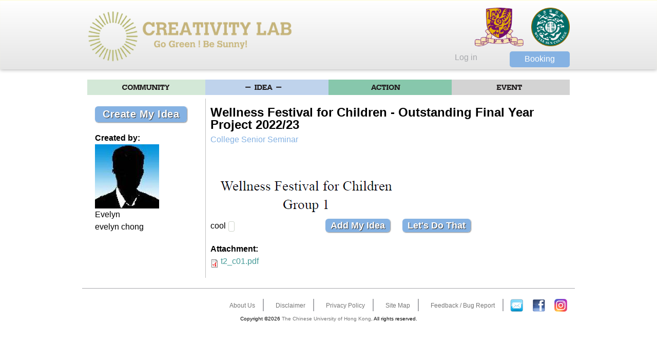

--- FILE ---
content_type: text/html; charset=utf-8
request_url: https://clab.wys.cuhk.edu.hk/idea/wellness-festival-children-outstanding-final-year-project-202223
body_size: 7028
content:
<!DOCTYPE html PUBLIC "-//W3C//DTD HTML+RDFa 1.1//EN">
<html lang="en" dir="ltr" version="HTML+RDFa 1.1"
  xmlns:content="http://purl.org/rss/1.0/modules/content/"
  xmlns:dc="http://purl.org/dc/terms/"
  xmlns:foaf="http://xmlns.com/foaf/0.1/"
  xmlns:og="http://ogp.me/ns#"
  xmlns:rdfs="http://www.w3.org/2000/01/rdf-schema#"
  xmlns:sioc="http://rdfs.org/sioc/ns#"
  xmlns:sioct="http://rdfs.org/sioc/types#"
  xmlns:skos="http://www.w3.org/2004/02/skos/core#"
  xmlns:xsd="http://www.w3.org/2001/XMLSchema#">
<head profile="http://www.w3.org/1999/xhtml/vocab">
  <meta http-equiv="Content-Type" content="text/html; charset=utf-8" />
<meta name="Generator" content="Drupal 7 (http://drupal.org)" />
<link rel="canonical" href="/idea/wellness-festival-children-outstanding-final-year-project-202223" />
<link rel="shortlink" href="/node/2468" />
<link rel="alternate" type="application/rss+xml" title="Latest News" href="https://clab.wys.cuhk.edu.hk/node/2468/feed" />
<link rel="shortcut icon" href="https://clab.wys.cuhk.edu.hk/sites/all/themes/utopia/favicon.ico" type="image/vnd.microsoft.icon" />
  <title>Wellness Festival for Children - Outstanding Final Year Project 2022/23 | Creativity Lab</title>  
  <link type="text/css" rel="stylesheet" href="https://clab.wys.cuhk.edu.hk/sites/default/files/css/css_xE-rWrJf-fncB6ztZfd2huxqgxu4WO-qwma6Xer30m4.css" media="all" />
<link type="text/css" rel="stylesheet" href="https://clab.wys.cuhk.edu.hk/sites/default/files/css/css_wdOVMbC4_rRAV4zPv-33XoAG_MxIHHUVw62jThQa6Ec.css" media="all" />
<link type="text/css" rel="stylesheet" href="https://clab.wys.cuhk.edu.hk/sites/default/files/css/css_cvmvA8tICCwdDWazj81U9ILXKT2817WOr360jEzVpis.css" media="all" />

<!--[if lt IE 10]>
<link type="text/css" rel="stylesheet" href="https://clab.wys.cuhk.edu.hk/sites/default/files/css/css_47DEQpj8HBSa-_TImW-5JCeuQeRkm5NMpJWZG3hSuFU.css" media="all" />
<![endif]-->
<link type="text/css" rel="stylesheet" href="https://clab.wys.cuhk.edu.hk/sites/default/files/css/css_ytQp7_RjKQ1BHEjul-zZUDh07wCvj-wI3C0L4zoKPJg.css" media="all" />
<link type="text/css" rel="stylesheet" href="https://clab.wys.cuhk.edu.hk/sites/default/files/css/css_IadFlfmDIq6Gc-UgT4C_t5U2wUnKIaKdgtabTyriU5s.css" media="all" />
<link type="text/css" rel="stylesheet" href="https://clab.wys.cuhk.edu.hk/sites/default/files/css/css_wBW0qy3j8BN1HY2INj7PxLWbaOPHtBfHbUyG1895vGQ.css" media="all" />
  <script type="text/javascript" src="https://clab.wys.cuhk.edu.hk/sites/default/files/js/js_Ua98zxjH9I2U2rTee9IFt0Bz0daoaQQTSnaDxCxt3Kc.js"></script>
<script type="text/javascript" src="https://clab.wys.cuhk.edu.hk/sites/default/files/js/js_fnFMT3X1_bhCDaBABvWwi8Yq5Useb8r_XorbufldYMA.js"></script>
<script type="text/javascript" src="https://clab.wys.cuhk.edu.hk/sites/default/files/js/js_HwD9WxoDtGIzgAwXipC3W8eoNvtwqTFjhJ5KEXjMiSo.js"></script>
<script type="text/javascript">
<!--//--><![CDATA[//><!--
(function(i,s,o,g,r,a,m){i["GoogleAnalyticsObject"]=r;i[r]=i[r]||function(){(i[r].q=i[r].q||[]).push(arguments)},i[r].l=1*new Date();a=s.createElement(o),m=s.getElementsByTagName(o)[0];a.async=1;a.src=g;m.parentNode.insertBefore(a,m)})(window,document,"script","https://www.google-analytics.com/analytics.js","ga");ga("create", "UA-56477780-1", {"cookieDomain":"auto"});ga("send", "pageview");
//--><!]]>
</script>
<script type="text/javascript" src="https://clab.wys.cuhk.edu.hk/sites/default/files/js/js_i9-mZxF1wrIj_pHo8CcygMfG3cz35Mlm6odAjzL19fk.js"></script>
<script type="text/javascript">
<!--//--><![CDATA[//><!--
var _paq = _paq || [];(function(){var u=(("https:" == document.location.protocol) ? "https://ana.kilocraft.com/" : "http://ana.kilocraft.com/");_paq.push(["setSiteId", "19"]);_paq.push(["setTrackerUrl", u+"piwik.php"]);_paq.push(["setDoNotTrack", 1]);_paq.push(["trackPageView"]);_paq.push(["setIgnoreClasses", ["no-tracking","colorbox"]]);_paq.push(["enableLinkTracking"]);var d=document,g=d.createElement("script"),s=d.getElementsByTagName("script")[0];g.type="text/javascript";g.defer=true;g.async=true;g.src=u+"piwik.js";s.parentNode.insertBefore(g,s);})();
//--><!]]>
</script>
<script type="text/javascript" src="https://clab.wys.cuhk.edu.hk/sites/default/files/js/js_-oEDdwe4XpUqUj4W0KJs96ENaXIrGvjBvIP-WYYBi54.js"></script>
<script type="text/javascript" src="https://clab.wys.cuhk.edu.hk/sites/default/files/js/js_43n5FBy8pZxQHxPXkf-sQF7ZiacVZke14b0VlvSA554.js"></script>
<script type="text/javascript">
<!--//--><![CDATA[//><!--
jQuery.extend(Drupal.settings, {"basePath":"\/","pathPrefix":"","heartbeat_comment_post_url":"https:\/\/clab.wys.cuhk.edu.hk\/heartbeat\/comment\/post","heartbeat_comment_load_url":"https:\/\/clab.wys.cuhk.edu.hk\/heartbeat\/comments\/load\/js","ajaxPageState":{"theme":"utopia","theme_token":"cpG-nwfY9wkAjc07AAfV3Pq50aA33AXUfZfBczsjmAw","js":{"misc\/jquery.js":1,"misc\/jquery-extend-3.4.0.js":1,"misc\/jquery-html-prefilter-3.5.0-backport.js":1,"misc\/jquery.once.js":1,"misc\/drupal.js":1,"sites\/all\/modules\/beautytips\/js\/jquery.bt.min.js":1,"sites\/all\/modules\/beautytips\/js\/beautytips.min.js":1,"sites\/all\/modules\/heartbeat\/js\/autoresize.jquery.js":1,"sites\/all\/modules\/heartbeat\/modules\/heartbeat_comments\/heartbeat_comments.js":1,"sites\/all\/libraries\/colorbox\/jquery.colorbox-min.js":1,"sites\/all\/modules\/colorbox\/js\/colorbox.js":1,"sites\/all\/modules\/colorbox\/styles\/default\/colorbox_style.js":1,"sites\/all\/modules\/colorbox\/js\/colorbox_load.js":1,"sites\/all\/modules\/user_relationships\/user_relationships_ui\/user_relationships_ui.js":1,"sites\/all\/modules\/video\/js\/video.js":1,"sites\/all\/modules\/google_analytics\/googleanalytics.js":1,"0":1,"sites\/all\/modules\/matomo\/matomo.js":1,"1":1,"sites\/all\/modules\/extlink\/js\/extlink.js":1,"sites\/all\/themes\/omega\/omega\/js\/jquery.formalize.js":1,"sites\/all\/themes\/omega\/omega\/js\/omega-mediaqueries.js":1},"css":{"modules\/system\/system.base.css":1,"modules\/system\/system.menus.css":1,"modules\/system\/system.messages.css":1,"modules\/system\/system.theme.css":1,"sites\/all\/modules\/calendar\/css\/calendar_multiday.css":1,"sites\/all\/modules\/calendar_tooltips\/calendar_tooltips.css":1,"modules\/comment\/comment.css":1,"sites\/all\/modules\/date\/date_api\/date.css":1,"sites\/all\/modules\/date\/date_popup\/themes\/datepicker.1.7.css":1,"modules\/field\/theme\/field.css":1,"sites\/all\/modules\/logintoboggan\/logintoboggan.css":1,"modules\/node\/node.css":1,"modules\/poll\/poll.css":1,"modules\/search\/search.css":1,"modules\/user\/user.css":1,"sites\/all\/modules\/video_filter\/video_filter.css":1,"sites\/all\/modules\/extlink\/css\/extlink.css":1,"sites\/all\/modules\/views\/css\/views.css":1,"sites\/all\/modules\/ckeditor\/css\/ckeditor.css":1,"sites\/all\/modules\/colorbox\/styles\/default\/colorbox_style.css":1,"sites\/all\/modules\/ctools\/css\/ctools.css":1,"sites\/all\/modules\/merci\/merci.css":1,"sites\/all\/modules\/user_relationships\/user_relationships_ui\/user_relationships_ui.css":1,"sites\/all\/modules\/video\/css\/video.css":1,"public:\/\/ctools\/css\/d41d8cd98f00b204e9800998ecf8427e.css":1,"sites\/all\/themes\/utopia\/css\/guys.css":1,"sites\/all\/themes\/omega\/alpha\/css\/alpha-reset.css":1,"sites\/all\/themes\/omega\/alpha\/css\/alpha-mobile.css":1,"sites\/all\/themes\/omega\/alpha\/css\/alpha-alpha.css":1,"sites\/all\/themes\/omega\/omega\/css\/formalize.css":1,"sites\/all\/themes\/omega\/omega\/css\/omega-branding.css":1,"sites\/all\/themes\/omega\/omega\/css\/omega-menu.css":1,"sites\/all\/themes\/omega\/omega\/css\/omega-forms.css":1,"sites\/all\/themes\/utopia\/css\/global.css":1,"public:\/\/css_injector\/css_injector_3.css":1,"normal::sites\/all\/themes\/utopia\/css\/utopia-alpha-default.css":1,"normal::sites\/all\/themes\/utopia\/css\/utopia-alpha-default-normal.css":1,"sites\/all\/themes\/omega\/alpha\/css\/grid\/alpha_default\/normal\/alpha-default-normal-12.css":1}},"colorbox":{"opacity":"0.85","current":"{current} of {total}","previous":"\u00ab Prev","next":"Next \u00bb","close":"Close","maxWidth":"98%","maxHeight":"98%","fixed":true,"mobiledetect":true,"mobiledevicewidth":"480px","specificPagesDefaultValue":"admin*\nimagebrowser*\nimg_assist*\nimce*\nnode\/add\/*\nnode\/*\/edit\nprint\/*\nprintpdf\/*\nsystem\/ajax\nsystem\/ajax\/*"},"heartbeat_language":"en","heartbeat_poll_url":"https:\/\/clab.wys.cuhk.edu.hk\/heartbeat\/js\/poll","statuses":{"autofocus":false,"noautoclear":false,"maxlength":"500","hideLength":"0","refreshLink":true},"user_relationships_ui":{"loadingimage":"https:\/\/clab.wys.cuhk.edu.hk\/sites\/all\/modules\/user_relationships\/user_relationships_ui\/images\/loadingAnimation.gif","savingimage":"https:\/\/clab.wys.cuhk.edu.hk\/sites\/all\/modules\/user_relationships\/user_relationships_ui\/images\/savingimage.gif","position":{"position":"absolute","left":"0","top":"0"}},"video_filter":{"url":{"ckeditor":"\/video_filter\/dashboard\/ckeditor"},"instructions_url":"\/video_filter\/instructions","modulepath":"sites\/all\/modules\/video_filter"},"googleanalytics":{"trackOutbound":1,"trackMailto":1,"trackDownload":1,"trackDownloadExtensions":"7z|aac|arc|arj|asf|asx|avi|bin|csv|doc(x|m)?|dot(x|m)?|exe|flv|gif|gz|gzip|hqx|jar|jpe?g|js|mp(2|3|4|e?g)|mov(ie)?|msi|msp|pdf|phps|png|ppt(x|m)?|pot(x|m)?|pps(x|m)?|ppam|sld(x|m)?|thmx|qtm?|ra(m|r)?|sea|sit|tar|tgz|torrent|txt|wav|wma|wmv|wpd|xls(x|m|b)?|xlt(x|m)|xlam|xml|z|zip","trackColorbox":1},"matomo":{"trackMailto":1,"trackColorbox":1},"beautytipStyles":{"default":{"fill":"#cce8d4","strokeWidth":2,"strokeStyle":"#9bc8ae","cornerRadius":10,"shadowColor":"#767676","cssClass":"beauty-tip-wrapper","cssStyles":{"color":"#767676","fontFamily":"Helvetica, Arial","fontWeight":"100","fontSize":"1em"}},"plain":[],"netflix":{"positions":["right","left"],"fill":"#FFF","padding":5,"shadow":true,"shadowBlur":12,"strokeStyle":"#B9090B","spikeLength":50,"spikeGirth":60,"cornerRadius":10,"centerPointY":0.1,"overlap":-8,"cssStyles":{"fontSize":"12px","fontFamily":"arial,helvetica,sans-serif"}},"facebook":{"fill":"#F7F7F7","padding":8,"strokeStyle":"#B7B7B7","cornerRadius":0,"cssStyles":{"fontFamily":"\u0022lucida grande\u0022,tahoma,verdana,arial,sans-serif","fontSize":"11px"}},"transparent":{"fill":"rgba(0, 0, 0, .8)","padding":20,"strokeStyle":"#CC0","strokeWidth":3,"spikeLength":40,"spikeGirth":40,"cornerRadius":40,"cssStyles":{"color":"#FFF","fontWeight":"bold"}},"big-green":{"fill":"#00FF4E","padding":20,"strokeWidth":0,"spikeLength":40,"spikeGirth":40,"cornerRadius":15,"cssStyles":{"fontFamily":"\u0022lucida grande\u0022,tahoma,verdana,arial,sans-serif","fontSize":"14px"}},"google-maps":{"positions":["top","bottom"],"fill":"#FFF","padding":15,"strokeStyle":"#ABABAB","strokeWidth":1,"spikeLength":65,"spikeGirth":40,"cornerRadius":25,"centerPointX":0.9,"cssStyles":[]},"hulu":{"fill":"#F4F4F4","strokeStyle":"#666666","spikeLength":20,"spikeGirth":10,"width":350,"overlap":0,"centerPointY":1,"cornerRadius":0,"cssStyles":{"fontFamily":"\u0022Lucida Grande\u0022,Helvetica,Arial,Verdana,sans-serif","fontSize":"12px","padding":"10px 14px"},"shadow":true,"shadowColor":"rgba(0,0,0,.5)","shadowBlur":8,"shadowOffsetX":4,"shadowOffsetY":4}},"beautytips":{"calendar-tooltips":{"cssSelect":".calendar-calendar .mini-day-on a, .calendar-calendar .day a, .calendar-calendar .mini-day-on span, .calendar-calendar .day span","contentSelector":"$(this).next().html()","trigger":["mouseover","mouseout"],"style":"plain","list":["contentSelector","trigger"]}},"extlink":{"extTarget":"_blank","extClass":"ext","extLabel":"(link is external)","extImgClass":0,"extIconPlacement":"append","extSubdomains":1,"extExclude":"","extInclude":"","extCssExclude":".noextlink","extCssExplicit":"","extAlert":0,"extAlertText":"This link will take you to an external web site.","mailtoClass":"mailto","mailtoLabel":"(link sends e-mail)","extUseFontAwesome":false},"omega":{"layouts":{"primary":"normal","order":["narrow","normal","wide"],"queries":{"narrow":"all and (min-width: 740px) and (min-device-width: 740px), (max-device-width: 800px) and (min-width: 740px) and (orientation:landscape)","normal":"all and (min-width: 980px) and (min-device-width: 980px), all and (max-device-width: 1024px) and (min-width: 1024px) and (orientation:landscape)","wide":"all and (min-width: 1220px)"}}}});
//--><!]]>
</script>
  <!--[if lt IE 9]><script src="http://html5shiv.googlecode.com/svn/trunk/html5.js"></script><![endif]-->
</head>
<body class="html not-front not-logged-in page-node page-node- page-node-2468 node-type-idea grey-line-needed i18n-en context-idea">
  <div id="skip-link">
    <a href="#main-content" class="element-invisible element-focusable">Skip to main content</a>
  </div>
  <div class="region region-page-top" id="region-page-top">
  <div class="region-inner region-page-top-inner">
      </div>
</div>  <div class="page clearfix" id="page">
      <header id="section-header" class="section section-header">
  <div id="zone-branding-wrapper" class="zone-wrapper zone-branding-wrapper clearfix">  
  <div id="zone-branding" class="zone zone-branding clearfix container-12">
    <div class="grid-6 region region-branding" id="region-branding">
  <div class="region-inner region-branding-inner">
        <div class="branding-data clearfix">
            <div class="logo-img">
        <a href="/" rel="home" title=""><img src="https://clab.wys.cuhk.edu.hk/sites/all/themes/utopia/logo.png" alt="" id="logo" /></a>      </div>
                </div>
          </div>
</div><div class="grid-6 region region-branding-right" id="region-branding-right">
  <div class="region-inner region-branding-right-inner">
    <div class="block block-block block-1 block-block-1 odd block-without-title" id="block-block-1">
  <div class="block-inner clearfix">
                
    <div class="content clearfix">
      <div class="logos-block"><a href="http://www.cuhk.edu.hk/" target="_blank"><img class="logo-top cuhk-logo" src="/sites/all/themes/utopia/img/CUHK_LOGO.png" /></a><a href="http://www.wys.cuhk.edu.hk/" target="_blank"><img class="logo-top wys-logo" src="/sites/all/themes/utopia/img/WYS_LOGO.png" /></a></div>
    </div>
  </div>
</div><div class="block block-block block-3 block-block-3 even block-without-title" id="block-block-3">
  <div class="block-inner clearfix">
                
    <div class="content clearfix">
      <div><a href="/user/login">Log in</a></div>
    </div>
  </div>
</div><div class="block block-block block-5 block-block-5 odd block-without-title" id="block-block-5">
  <div class="block-inner clearfix">
                
    <div class="content clearfix">
      <a class="reservation-button-a" href="/reservation/month"><span class="reservation-button-txt">Booking</span></a>    </div>
  </div>
</div>  </div>
</div>  </div>
</div><div id="zone-menu-wrapper" class="zone-wrapper zone-menu-wrapper clearfix">  
  <div id="zone-menu" class="zone zone-menu clearfix container-12">
    <div class="grid-12 region region-menu" id="region-menu">
  <div class="region-inner region-menu-inner">
        <div class="block block-menu-block block-1 block-menu-block-1 odd block-without-title" id="block-menu-block-1">
  <div class="block-inner clearfix">
                
    <div class="content clearfix">
      <div class="menu-block-wrapper menu-block-1 menu-name-main-menu parent-mlid-0 menu-level-1">
  <ul class="menu"><li  class="first leaf has-children menu-mlid-818 community"><a href="https://clab.wys.cuhk.edu.hk/world" title="">Community</a></li>
<li  class="leaf has-children active-trail menu-mlid-819 idea"><a href="/idea" title="" class="active-trail active">Idea</a></li>
<li  class="leaf has-children menu-mlid-820 action"><a href="/action" title="">Action</a></li>
<li  class="last leaf has-children menu-mlid-821 events"><a href="/upcoming" title="">Events</a></li>
</ul></div>
    </div>
  </div>
</div>  </div>
</div>
  </div>
</div></header>    
      <section id="section-content" class="section section-content">
  <div id="zone-content-wrapper" class="zone-wrapper zone-content-wrapper clearfix">  
  <div id="zone-content" class="zone zone-content clearfix container-12">    
        
        <aside class="grid-3 region region-sidebar-first" id="region-sidebar-first">
  <div class="region-inner region-sidebar-first-inner">
    <div class="block block-menu-block block-2 block-menu-block-2 odd block-without-title" id="block-menu-block-2">
  <div class="block-inner clearfix">
                
    <div class="content clearfix">
      <div class="menu-block-wrapper menu-block-2 menu-name-main-menu parent-mlid-0 menu-level-2">
  <ul class="menu"><li  class="first last leaf menu-mlid-3189 create-my-idea"><a href="/user/login" title="Log in to add new idea">Create My Idea</a></li>
</ul></div>
    </div>
  </div>
</div><section class="block block-views block-h-block block-views-h-block even" id="block-views-h-block">
  <div class="block-inner clearfix">
              <h2 class="block-title">Created by:</h2>
            
    <div class="content clearfix">
      <div class="view view-h view-id-h view-display-id-block homemade-authorpane view-dom-id-c5114d7a9ab75ef08ceab087ce804094">
        
  
  
      <div class="view-content">
        <div class="views-row views-row-1 views-row-odd views-row-first views-row-last">
      
  <div class="views-field views-field-picture">        <div class="field-content">  <div class="user-picture">
    <img typeof="foaf:Image" src="https://clab.wys.cuhk.edu.hk/sites/default/files/styles/bio_thumbnail/public/profile_default.jpg?itok=7XeW75ii" width="125" height="125" alt="Evelyn&#039;s picture" title="Evelyn&#039;s picture" />  </div>
</div>  </div>  
  <div class="views-field views-field-name">        <span class="field-content"><span class="username" xml:lang="" about="/users/evelyn" typeof="sioc:UserAccount" property="foaf:name" datatype="">Evelyn</span><br/>
 evelyn chong</span>  </div>  </div>
    </div>
  
  
  
  
  
  
</div>    </div>
  </div>
</section>  </div>
</aside><div class="grid-9 region region-content" id="region-content">
  <div class="region-inner region-content-inner">
    <a id="main-content"></a>
                <h1 class="title" id="page-title">Wellness Festival for Children - Outstanding Final Year Project 2022/23</h1>
                        <div class="block block-system block-main block-system-main odd block-without-title" id="block-system-main">
  <div class="block-inner clearfix">
                
    <div class="content clearfix">
      <article about="/idea/wellness-festival-children-outstanding-final-year-project-202223" typeof="sioc:Item foaf:Document" class="node node-idea node-published node-not-promoted node-not-sticky author-evelyn odd clearfix" id="node-idea-2468">
        <span property="dc:title" content="Wellness Festival for Children - Outstanding Final Year Project 2022/23" class="rdf-meta element-hidden"></span><span property="sioc:num_replies" content="0" datatype="xsd:integer" class="rdf-meta element-hidden"></span>    
  
  <div class="content clearfix">
    <div class="field field-name-field-categories field-type-taxonomy-term-reference field-label-hidden"><div class="field-items"><div class="field-item even">College Senior Seminar</div></div></div><div class="field field-name-field-image field-type-image field-label-hidden"><div class="field-items"><div class="field-item even"><img typeof="foaf:Image" src="https://clab.wys.cuhk.edu.hk/sites/default/files/styles/node_width-copy/public/idea/2468/2c.png?itok=sWtSdV2h" width="381" height="122" alt="" /></div></div></div><div class="view view-eva-for-idea view-id-eva_for_idea view-display-id-entity_view_1 eva-idea-page view-dom-id-386f931bdf44f51c7ae3860f1262417e">
      
  
  
  
      <div class="view-content">
        <div class="views-row views-row-1 views-row-odd views-row-first views-row-last">
      
  <span>        <span><div class="eva-idea-item eva-item eureka cool">
<span class="eureka-link"><span class="unflag-action-flagged"><span class="unflag-action-txt">cool</span></span></span>
<span class="eureka-count"></span>
</div>

<div class="eva-idea-item eva-item add-idea">
<a href="/node/add/idea?edit[field_parent][und][0][value]=2468" title="Add an inspired Idea"> <span class="add-idea-txt">Add My Idea</span></a>
</div>

<div class="eva-idea-item eva-item add-action">
<a href="/node/add/action?edit[field_parent][und][0][value]=2468" title="Add an inspired Action"> <span class="add-action-txt">Let's Do That</span></a>
</div></span>  </span>  </div>
    </div>
  
  
  
  
  
  
</div> <div class="field field-name-field-attach-file field-type-file field-label-above"><div class="field-label">Attachment:&nbsp;</div><div class="field-items"><div class="field-item even"><span class="file"><img class="file-icon" alt="PDF icon" title="application/pdf" src="/modules/file/icons/application-pdf.png" /> <a href="https://clab.wys.cuhk.edu.hk/sites/default/files/attached-file/t2_c01.pdf" type="application/pdf; length=9220036">t2_c01.pdf</a></span></div></div></div>  </div>
  
  <div class="clearfix">
          <nav class="links node-links clearfix"><ul class="links inline"><li class="comment_forbidden log-in-to-post-comments first last"><span><a href="/user/login?destination=node/2468%23comment-form">Log in</a> to post comments</span></li>
</ul></nav>
    
      </div>
</article>    </div>
  </div>
</div>      </div>
</div>  </div>
</div></section>    
  
      <footer id="section-footer" class="section section-footer">
  <div id="zone-footer-wrapper" class="zone-wrapper zone-footer-wrapper clearfix">  
  <div id="zone-footer" class="zone zone-footer clearfix container-12">
    <div class="grid-12 region region-footer-second" id="region-footer-second">
  <div class="region-inner region-footer-second-inner">
    <div class="block block-menu block-menu-footer-menu block-menu-menu-footer-menu odd block-without-title" id="block-menu-menu-footer-menu">
  <div class="block-inner clearfix">
                
    <div class="content clearfix">
      <ul class="menu"><li  class="first leaf about-us"><a href="/about">About Us</a></li>
<li  class="leaf disclaimer"><a href="/termsofservices">Disclaimer</a></li>
<li  class="leaf privacy-policy"><a href="/privacy">Privacy Policy</a></li>
<li  class="leaf site-map"><a href="/sitemap" title="">Site Map</a></li>
<li  class="leaf feedback-bug-report"><a href="/contact" title="Bug report, web site feedback, opinions...">Feedback / Bug Report</a></li>
<li  class="leaf email"><a href="mailto:clab.wys@cuhk.edu.hk" title="">Email</a></li>
<li  class="leaf facebook"><a href="https://facebook.com/wysclabcuhk" title="">Facebook</a></li>
<li  class="last leaf instagram"><a href="https://www.instagram.com/clab2021_cuhk/" title="">Instagram</a></li>
</ul>    </div>
  </div>
</div><div class="block block-block block-4 block-block-4 even block-without-title" id="block-block-4">
  <div class="block-inner clearfix">
                
    <div class="content clearfix">
      <p class="rtecenter"><span style="font-size:10px">Copyright &copy;2026 <a href="http://www.cuhk.edu.hk" target="_blank">The Chinese University of Hong Kong</a>. All rights reserved.</span></p>    </div>
  </div>
</div>  </div>
</div>  </div>
</div></footer>  </div>  <div class="region region-page-bottom" id="region-page-bottom">
  <div class="region-inner region-page-bottom-inner">
    <div id="user_relationships_popup_form" class="user_relationships_ui_popup_form"></div>  </div>
</div></body>
</html>

--- FILE ---
content_type: text/css
request_url: https://clab.wys.cuhk.edu.hk/sites/default/files/css/css_ytQp7_RjKQ1BHEjul-zZUDh07wCvj-wI3C0L4zoKPJg.css
body_size: 1791
content:
#region-postscript-second{padding-left:0px !important;}.not-front #zone-postscript{position:relative;left:240px;}.view-front-page-postscript-block-filler .views-field-field-image,.action-idea-grid-block-item .views-field-field-image{margin-bottom:5px !important;}.action-cover-block{height:380px !important;margin-bottom:40px !important;-webkit-box-shadow:0px 0px 0px #888888;box-shadow:1px 2px 3px 1px #A9A9A9;padding-top:0px !important;border-radius:10px;}.action-idea-grid-block .views-field-title{height:auto !important;}.action-idea-grid-block .views-field-body{height:auto !important;}.page-action .views-field-field-progress{padding-bottom:5px !important;bottom:110px !important;}.views-field-view-node{padding-right:10px;}.views-field-field-progress .field-content{padding-left:5px;padding-right:5px;}.progress-help .help-wanted-sign{margin-left:15px !important;}.idea-cover-block,.front .region-postscript-first,.front .region-postscript-second,.front .region-postscript-third,.front .region-postscript-fourth{height:360px !important;margin-bottom:40px !important;-webkit-box-shadow:0px 0px 0px #888888;box-shadow:1px 2px 3px 1px #A9A9A9;padding-top:0px !important;border-radius:10px;}.views-field-title a{line-height:100%;}.views-field-title{padding-bottom:5px;}.region-sidebar-first-inner a:hover,.region-sidebar-first-inner a:focus,.active-trail{text-decoration:underline !important;color:#BCAA6C !important;}.action-idea-cat-menu a,.action-idea-cat-menu h3{color:#525252;font-size:16px;font-weight:normal !important;}.action-idea-cat-menu a.active,.action-idea-cat-menu a:hover h3,.action-idea-cat-menu a:focus h3,.action-idea-cat-menu a.active h3{color:#BCAA6C !important;text-decoration:underline !important;}.item-list ul li{margin:0 !important;}li.expanded,li.collapsed,li.leaf{padding:0px;}.date-nav-wrapper .date-prev a{margin:5px !important;}.view-calendar{position:relative;left:-5px;}.block-views-action-idea-menu-block-1,.block-views-action-idea-menu-block-2{margin-top:20px !important;border-top:1px solid #BABABA;padding-top:5px;}.block-menu-menu-idea-sorting-menu,.block-menu-menu-action-sorting-menu{margin-top:0px !important;}.block-menu-menu-idea-sorting-menu ul.menu,.block-menu-menu-idea-sorting-menu ul.menu li,.block-menu-menu-idea-sorting-menu ul.menu li a{font-weight:normal !important;}.block-menu-menu-action-sorting-menu ul.menu,.block-menu-menu-action-sorting-menu ul.menu li,.block-menu-menu-action-sorting-menu ul.menu li a{font-weight:normal !important;}#block-views-user-pic-and-story-blocks-block{border-top:1px solid #BABABA;border-bottom:1px solid #BABABA;padding-bottom:15px;}#block-views-user-pic-and-story-blocks-block .user-picture{margin-top:20px;}.block-menu-block-2 .menu li{font-weight:bold;}.page-user- #block-system-main{height:0px;}.page-user- #block-superfish-1{height:0px;}.page-user .grid-9{margin-top:5px !important;}.page-idea-list-cat #page-title,.page-action-list-cat #page-title,.page-upcoming #page-title,.page-past #page-title{height:0px;text-indent:100%;white-space:nowrap;overflow:hidden;}.logo-img img{height:100px !important;margin-top:15px;}.zone-branding-wrapper{height:130px;}.zone-branding-wrapper{padding-top:5px;background:rgb(255,255,255);background:-moz-linear-gradient(top,rgba(255,255,255,1) 0%,rgba(229,229,229,1) 100%);background:-webkit-gradient(linear,left top,left bottom,color-stop(0%,rgba(255,255,255,1)),color-stop(100%,rgba(229,229,229,1)));background:-webkit-linear-gradient(top,rgba(255,255,255,1) 0%,rgba(229,229,229,1) 100%);background:-o-linear-gradient(top,rgba(255,255,255,1) 0%,rgba(229,229,229,1) 100%);background:-ms-linear-gradient(top,rgba(255,255,255,1) 0%,rgba(229,229,229,1) 100%);background:linear-gradient(to bottom,rgba(255,255,255,1) 0%,rgba(229,229,229,1) 100%);filter:progid:DXImageTransform.Microsoft.gradient(startColorstr='#ffffff',endColorstr='#e5e5e5',GradientType=0);margin-bottom:20px;box-shadow:0 1px 1px 0 #FFFBD3 inset,0 1px 7px rgba(0,0,0,0.3);position:relative;width:100%;}#zone-branding{margin-top:0px !important;}.eureka-count{border-radius:3px;font-size:12px;margin-bottom:10px;border:1px solid #d0d5cb;color:#75796f;font-weight:normal;margin:0 0 0 5px;padding:2px 5px;}.field-name-field-description .field-label{display:none !important;}.event-title-field .date-display-single{position:relative;top:-25px;}.statuses-refresh-link{display:none;}.view-clone-of-fbss-ur-stream{display:none;}.statuses-participants a{color:#00E !important;font-weight:bold !important;font-size:15px !important;}.fbss-comments-author a{color:#00E !important;font-weight:bold !important;font-size:13px !important;}.messages.error{}.page-toboggan-denied .grid-12 .region-content-inner .title{display:none;}.create-my-idea a{border-radius:4px;box-shadow:1px 3px 3px rgba(0,0,0,0.75);letter-spacing:0.5px;margin-left:0px;padding-left:15px;padding-right:15px;padding-top:4px;padding-bottom:5px;text-align:center;background:#85b2e3;-webkit-box-shadow:1px 1px 2px #888888;box-shadow:1px 1px 2px #888888;font-size:20px;font-weight:normal;text-shadow:1px 1px 1px #333333;text-decoration:none !important;border-radius:6px;-webkit-border-radius:6px;color:#fff !important;}.create-my-idea a:hover{text-decoration:none !important;background:#A1C9E3;color:#fff !important;}.create-my-action a{border-radius:4px;box-shadow:1px 3px 3px rgba(0,0,0,0.75);letter-spacing:0.5px;margin-left:0px;padding-left:15px;padding-right:15px;padding-top:4px;padding-bottom:5px;text-align:center;background:#87c9ab;-webkit-box-shadow:1px 1px 2px #888888;box-shadow:1px 1px 2px #888888;font-size:20px;font-weight:normal;text-shadow:1px 1px 1px #333333;text-decoration:none !important;border-radius:6px;-webkit-border-radius:6px;color:#fff !important;}.create-my-action a:hover{text-decoration:none !important;background:#B0DDC9;color:#fff !important;}.team-created-by-label{font-weight:bold;display:block;}.team-created-by{font-size:18px;display:block;padding-bottom:5px;}a.og-subscribe{border-radius:4px;box-shadow:1px 3px 3px rgba(0,0,0,0.75);margin-left:0px;padding-left:10px;padding-right:10px;padding-top:0px;padding-bottom:4px;text-align:center;background:#87c9ab;-webkit-box-shadow:1px 1px 2px #888888;box-shadow:1px 1px 2px #888888;font-size:20px;font-weight:bold;text-shadow:1px 1px 1px #333333;text-decoration:none !important;border-radius:6px;-webkit-border-radius:6px;color:#fff !important;}a.og-subscribe:hover,a.og-subscribe:active,a.og-subscribe:focus{background:#B0DDC9;}.comment-reply,.form-item.form-type-item,.title.comment-form,.form-item-comment-body-und-0-value label,.comment_forbidden{display:none !important;}.indented{margin-left:0px !important;}#comments{margin-bottom:15px;}.flex-direction-nav a{font-size:25px;}.flex-direction-nav .flex-next{background-position:93% 0 !important;}.flex-direction-nav .flex-prev{background-position:5% 0 !important;}.flexslider:hover .flex-next{opacity:0.4;}.flexslider:hover .flex-prev{opacity:0.4;}


--- FILE ---
content_type: text/css
request_url: https://clab.wys.cuhk.edu.hk/sites/default/files/css/css_IadFlfmDIq6Gc-UgT4C_t5U2wUnKIaKdgtabTyriU5s.css
body_size: 7749
content:
html,body,div{margin:0;padding:0;border:0;outline:0;font-size:100%;vertical-align:baseline;font:inherit;}h1,h2,h3,h4,h5,h6{margin:0;padding:0;border:0;outline:0;font-size:100%;vertical-align:baseline;font:inherit;font-weight:bold;}a,p,ul,ol,li,img,span,strong,em{margin:0;padding:0;border:0;outline:0;font-size:100%;vertical-align:baseline;font:inherit;}table,tbody,tfoot,thead,tr,th,td{margin:0;padding:0;border:0;outline:0;font-size:100%;vertical-align:baseline;font:inherit;}applet,object,iframe,blockquote,pre,abbr,acronym,address,big,cite,code,del,dfn,font,ins,kbd,q,s,samp,small,strike,sub,sup,tt,var,b,u,i,center,dl,dt,dd,caption,fieldset,form,label,legend{margin:0;padding:0;border:0;outline:0;font-size:100%;vertical-align:baseline;font:inherit;}article,aside,figure,footer,header,hgroup,section{margin:0;padding:0;border:0;outline:0;font-size:100%;vertical-align:baseline;font:inherit;}canvas,details,embed,figcaption,menu,nav,output,ruby,summary,time,mark,audio,video{margin:0;padding:0;border:0;outline:0;font-size:100%;vertical-align:baseline;font:inherit;}article,aside,details,figcaption,figure,footer,header,hgroup,menu,nav,section{display:block;}body{line-height:1;}b,strong{font-weight:bold;}em,i{font-style:italic;}ol,ul{list-style:none;}blockquote,q{quotes:none;}blockquote:before,blockquote:after,q:before,q:after{content:'';content:none;}:focus{outline:0;}ins{text-decoration:none;}del{text-decoration:line-through;}table{border-collapse:collapse;border-spacing:0;}
.grid-1,.grid-2,.grid-3,.grid-4,.grid-5,.grid-6,.grid-7,.grid-8,.grid-9,.grid-10,.grid-11,.grid-12,.grid-13,.grid-14,.grid-15,.grid-16,.grid-17,.grid-18,.grid-19,.grid-20,.grid-21,.grid-22,.grid-23,.grid-24{position:relative;margin-left:10px;margin-right:10px;}.container-12 .block .omega-grid,.container-16 .block .omega-grid,.container-24 .block .omega-grid{position:relative;margin-left:-10px;margin-right:-10px;}
.clearfix:after{font-size:0;}#skip-link{left:50%;margin-left:-5.25em;margin-top:0;position:absolute;width:auto;z-index:50;}#skip-link a,#skip-link a:link,#skip-link a:visited{background:#444;background:rgba(0,0,0,0.6);color:#fff;display:block;padding:1px 10px 2px 10px;text-decoration:none;-khtml-border-radius:0 0 10px 10px;-moz-border-radius:0 0 10px 10px;-o-border-radius:0 0 10px 10px;-webkit-border-top-left-radius:0;-webkit-border-top-right-radius:0;-webkit-border-bottom-left-radius:10px;-webkit-border-bottom-right-radius:10px;border-radius:0 0 10px 10px;}#skip-link a:hover,#skip-link a:active,#skip-link a:focus{outline:0;}.inline li,.tabs li,.breadcrumb li{list-style:none;display:inline;margin-right:0.5em;}.item-list li{list-style:none;}.pager li{display:inline;margin-right:0.25em;}img{vertical-align:bottom;}.field-label-inline .field-label,.field-label-inline .field-items,.field-label-inline .field-item{display:inline;}
::-moz-focus-inner{border:0;padding:0;}input[type="search"]::-webkit-search-decoration{display:none;}input,button,select,textarea{margin:0;vertical-align:middle;}button,input[type="reset"],input[type="submit"],input[type="button"]{-webkit-appearance:none;-moz-border-radius:11px;-webkit-border-radius:11px;-moz-background-clip:padding;-webkit-background-clip:padding;background-clip:padding-box;border-radius:11px;background:#ddd url(/sites/all/themes/omega/omega/images/button.png) repeat-x;background:-webkit-gradient(linear,left top,left bottom,color-stop(0,#fff),color-stop(1,#ddd));background:-moz-linear-gradient(top center,#fff 0%,#ddd 100%);border:1px solid;border-color:#ddd #bbb #999;cursor:pointer;color:#333;font:bold 12px/1.2 Arial,sans-serif;outline:0;overflow:visible;padding:3px 10px 4px;text-shadow:#fff 0 1px 1px;width:auto;*padding-top:2px;*padding-bottom:0px;}button{*padding-top:1px;*padding-bottom:1px;}textarea,select,input[type="date"],input[type="datetime"],input[type="datetime-local"],input[type="email"],input[type="month"],input[type="number"],input[type="password"],input[type="search"],input[type="tel"],input[type="text"],input[type="time"],input[type="url"],input[type="week"]{-webkit-appearance:none;-moz-border-radius:0;-webkit-border-radius:0;border-radius:0;-webkit-box-sizing:border-box;-moz-box-sizing:border-box;box-sizing:border-box;-moz-background-clip:padding;-webkit-background-clip:padding;background-clip:padding-box;background-color:#fff;border:1px solid;border-color:#848484 #c1c1c1 #e1e1e1;color:#000;outline:0;padding:2px 3px;font-size:13px;font-family:Arial,sans-serif;height:1.8em;*padding-top:2px;*padding-bottom:1px;*height:auto;}input.placeholder_text,textarea.placeholder_text,input:-moz-placeholder,textarea:-moz-placeholder{color:#888;}::-webkit-input-placeholder{color:#888;}button:focus,button:active,input:focus,input:active,select:focus,select:active,textarea:focus,textarea:active{-moz-box-shadow:#06f 0 0 7px;-webkit-box-shadow:#06f 0 0 7px;box-shadow:#06f 0 0 7px;z-index:1;}input[type="file"]:focus,input[type="file"]:active,input[type="radio"]:focus,input[type="radio"]:active,input[type="checkbox"]:focus,input[type="checkbox"]:active{-moz-box-shadow:none;-webkit-box-shadow:none;box-shadow:none;}select[disabled],textarea[disabled],input[type="date"][disabled],input[type="datetime"][disabled],input[type="datetime-local"][disabled],input[type="email"][disabled],input[type="month"][disabled],input[type="number"][disabled],input[type="password"][disabled],input[type="search"][disabled],input[type="tel"][disabled],input[type="text"][disabled],input[type="time"][disabled],input[type="url"][disabled],input[type="week"][disabled]{background-color:#eee;}button[disabled],input[disabled],select[disabled],select[disabled] option,select[disabled] optgroup,textarea[disabled]{-moz-box-shadow:none;-webkit-box-shadow:none;box-shadow:none;-webkit-user-select:none;-moz-user-select:none;user-select:none;color:#888;cursor:default;}textarea,select[size],select[multiple]{height:auto;}@media (-webkit-min-device-pixel-ratio:0){select{background-image:url(/sites/all/themes/omega/omega/images/select-arrow.gif);background-repeat:no-repeat;background-position:right center;padding-right:20px;}select[size],select[multiple]{background-image:none;padding:0;}}textarea{min-height:40px;overflow:auto;resize:vertical;width:100%;}optgroup{color:#000;font-style:normal;font-weight:normal;}.ie6-button,* html button{background:#ddd url(/sites/all/themes/omega/omega/images/button.png) repeat-x;border:1px solid;border-color:#ddd #bbb #999;cursor:pointer;color:#333;font:bold 12px/1.2 Arial,sans-serif;padding:2px 10px 0px;overflow:visible;width:auto;}* html button{padding-top:1px;padding-bottom:1px;}.ie6-input,* html textarea,* html select{background:#fff;border:1px solid;border-color:#848484 #c1c1c1 #e1e1e1;color:#000;padding:2px 3px 1px;font-size:13px;font-family:Arial,sans-serif;vertical-align:top;}* html select{margin-top:1px;}.placeholder_text,.ie6-input-disabled,.ie6-button-disabled{color:#888;}.ie6-input-disabled{background:#eee;}
.logo-img{float:left;margin-right:20px;}.site-name-slogan{float:left;}.site-name{margin-top:20px;}.site-name a{text-decoration:none;}.site-name,.site-slogan{margin-bottom:0;line-height:1em;}.site-slogan{font-weight:normal;}
.menu{margin:0;padding:0;}.menu li{list-style:none;}
.form-actions input{margin-right:0.5em;}.form-actions input:hover{background:#FFFFFF;}label{font-weight:bold;}
body{background-color:#ffffff;}#page{margin:auto;height:100%;}#overlay-content #page{height:3000px;}#section-header,#section-content,#section-footer{background-color:#ffffff;}#section-content p{margin-top:5px;margin-bottom:10px;}.grey-line-needed #section-content{background-image:url(/sites/all/themes/utopia/img/bg-line.png);background-repeat:repeat-y;background-position:center center;}.grey-line-needed.context-toboggan #section-content{background-image:none;}h1,h2,h3,h4,h5,h6{font-family:'Helvetica Neue',Helvetica,Arial,'Liberation Sans',FreeSans,sans-serif !important;}table{width:100%;}a:link,a:visited{color:#469b98;text-decoration:none;}a:hover,a:focus,a:active{color:#bfb37d;text-decoration:underline;}div,span,p,a{font-family:'Helvetica Neue',Helvetica,Arial,'Liberation Sans',FreeSans,sans-serif !important;line-height:150%;font-size:1em;}a:link,a:visited{text-decoration:none !important;}a:hover,a:focus,a:active{text-decoration:none;}#search-block-form{position:absolute;right:200px;top:115px;display:block;}.login-link{position:absolute;display:block;}#search-block-form .form-submit{display:none;}h1{font-size:24px;margin-bottom:5px;}.links{margin-top:20px;}.front #region-postscript-first,.front #region-postscript-second,.front #region-postscript-third,.front #region-postscript-fourth{border-style:solid;border-top-width:20px;padding-top:20px;}.front #region-postscript-first{border-top-color:#cce8d4;}.front #region-postscript-second{border-top-color:#85b2e3;}.front #region-postscript-third{border-top-color:#9bc8ae;}.front #region-postscript-fourth{border-top-color:#a8a9ad;}#section-footer{height:100px;}#block-menu-menu-footer-menu{width:100%;overflow:hidden;}#block-menu-menu-footer-menu a{font-size:12px;}#block-menu-menu-footer-menu a:visited{color:#525252;}#block-menu-menu-footer-menu a:hover{color:#BCAA6C !important;text-decoration:underline !important;}#block-menu-menu-footer-menu ul{list-style:none;position:relative;float:left;display:block;left:100%;}#block-menu-menu-footer-menu ul li{position:relative;float:left;display:block;right:100%;border-right:2px solid #a8a9ad;padding:0 15px;text-align:center;}#block-menu-menu-footer-menu ul li.email,#block-menu-menu-footer-menu ul li.facebook,#block-menu-menu-footer-menu ul li.instagram{border-right:none;padding:0 5px;}#block-menu-menu-footer-menu ul li a:link,#block-menu-menu-footer-menu ul li a:visited{color:#767676;}#block-menu-menu-footer-menu .facebook a:link{display:block;width:25px;height:25px;background:url(/sites/all/themes/utopia/img/facebook.png);text-indent:-999cm;overflow:hidden;text-decoration:none;}#block-menu-menu-footer-menu .twitter a:link{display:block;width:25px;height:25px;background:url(/sites/all/themes/utopia/img/twitter.jpg);text-indent:-999cm;overflow:hidden;text-decoration:none;}#block-menu-menu-footer-menu .email a:link{display:block;width:25px;height:25px;background:url(/sites/all/themes/utopia/img/email.png);text-indent:-999cm;overflow:hidden;text-decoration:none;}#block-menu-menu-footer-menu .instagram a:link{display:block;width:25px;height:25px;background:url(/sites/all/themes/utopia/img/instagram.png);text-indent:-999cm;overflow:hidden;text-decoration:none;}#block-block-4 a:link,#block-block-4 a:visited{color:#767676;}#block-block-4 a:hover,#block-block-4 a:focus,#block-block-4 a:active{color:#bfb37d;text-decoration:underline;}#region-sidebar-first .menu-level-1,#region-sidebar-first .menu-level-2{margin:0px auto;text-align:left;}#region-sidebar-first .block{margin-top:5px;}#region-sidebar-first ul.menu,#region-sidebar-first ul.menu li,#region-sidebar-first ul.menu li a{list-style:none;font-family:inherit;text-decoration:none;font-size:20px;font-weight:bold;margin:0 auto;color:#535353;text-align:left;}.context-neighbourhood #region-sidebar-first ul.menu li a,.context-world #region-sidebar-first ul.menu li a{margin-left:0px;}.user-picture{text-align:left;}.user-picture a{margin-left:0px;}#region-sidebar-first ul.menu li.my-profile a,#region-sidebar-first ul.menu li.world a,#region-sidebar-first ul.menu li.neighbourhood a,#region-sidebar-first ul.menu li.all-users a{}#region-sidebar-first ul.menu li.my-profile a:link,#region-sidebar-first ul.menu li.my-profile a:visited{background-position:-10px -1283px;}#region-sidebar-first ul.menu li.my-profile a:hover,#region-sidebar-first ul.menu li.my-profile a:focus,#region-sidebar-first ul.menu li.my-profile a:active{background-position:-10px -1306px;}#region-sidebar-first ul.menu li.world a:link,#region-sidebar-first ul.menu li.world a:visited{background-position:-10px -871px;}#region-sidebar-first ul.menu li.world a:hover,#region-sidebar-first ul.menu li.world a:focus,#region-sidebar-first ul.menu li.world a:active{background-position:-10px -846px;}#region-sidebar-first ul.menu li.neighbourhood a:link,#region-sidebar-first ul.menu li.neighbourhood a:visited{background-position:-10px -996px;}#region-sidebar-first ul.menu li.neighbourhood a:hover,#region-sidebar-first ul.menu li.neighbourhood a:focus,#region-sidebar-first ul.menu li.neighbourhood a:active{background-position:-10px -896px;}#region-sidebar-first ul.menu li.all-users a:link,#region-sidebar-first ul.menu li.all-users a:visited{background-position:-10px -1349px;}#region-sidebar-first ul.menu li.all-users a:hover,#region-sidebar-first ul.menu li.all-users a:focus,#region-sidebar-first ul.menu li.all-users a:active{background-position:-10px -1372px;}#region-sidebar-first ul.menu li.add-idea a{margin-left:0px;padding-left:15px;padding-right:15px;padding-top:5px;padding-bottom:5px;text-align:center;background:#85b2e3;-webkit-box-shadow:1px 1px 2px #888888;box-shadow:1px 1px 2px #888888;font-size:20px;font-weight:normal;text-shadow:1px 1px 1px #333333;border-radius:6px;-webkit-border-radius:6px;color:#fff;}#region-sidebar-first ul.menu li.add-idea a:hover{text-decoration:none !important;background:#A1C9E3;color:#fff !important;}#region-sidebar-first ul.menu li.add-action a{margin-left:0px;padding-left:15px;padding-right:15px;padding-top:5px;padding-bottom:5px;text-align:center;background:#87c9ab;-webkit-box-shadow:1px 1px 2px #888888;box-shadow:1px 1px 2px #888888;font-size:20px;font-weight:normal;text-shadow:1px 1px 1px #333333;border-radius:6px;-webkit-border-radius:6px;color:#fff;}#region-sidebar-first ul.menu li.add-action a:hover{text-decoration:none !important;background:#97E1C0;color:#fff !important;}#region-sidebar-first ul.menu li.add-action a:link,#region-sidebar-first ul.menu li.add-action a:visited,#region-sidebar-first ul.menu li.add-action a:focus,#region-sidebar-first ul.menu li.add-action a:active{}#region-sidebar-first ul.menu li.add-idea a:link,#region-sidebar-first ul.menu li.add-idea a:visited,#region-sidebar-first ul.menu li.add-idea a:focus,#region-sidebar-first ul.menu li.add-idea a:active{}#region-sidebar-first ul.menu li.upcoming-event a,#region-sidebar-first ul.menu li.past-events a{}#region-sidebar-first ul.menu li.upcoming-event a:link,#region-sidebar-first ul.menu li.upcoming-event a:visited{background-position:-10px -1121px;}#region-sidebar-first ul.menu li.upcoming-event a:hover,#region-sidebar-first ul.menu li.upcoming-event a:focus,#region-sidebar-first ul.menu li.upcoming-event a:active{background-position:-10px -1147px;}#region-sidebar-first ul.menu li.upcoming-event a.active-trail:link,#region-sidebar-first ul.menu li.upcoming-event a.active-trail:visited{background-position:-10px -1395px;}#region-sidebar-first ul.menu li.past-events a:link,#region-sidebar-first ul.menu li.past-events a:visited{background-position:-10px -1170px;}#region-sidebar-first ul.menu li.past-events a:hover,#region-sidebar-first ul.menu li.past-events a:focus,#region-sidebar-first ul.menu li.past-events a:active{background-position:-10px -1071px;}#region-sidebar-first ul.menu li.past-events a.active-trail:link,#region-sidebar-first ul.menu li.past-events a.active-trail:visited{background-position:-10px -1417px;}#region-sidebar-first ul li a:hover,#region-sidebar-first ul li a:focus,#region-sidebar-first ul li a:active{text-decoration:underline;}#region-menu ul.menu{list-style:none;display:inline;margin:0px;width:100%;padding:0px;}#region-menu ul.menu li{float:left;width:240px;margin:0px;list-style:none;padding:0px;}#region-menu ul.menu li.first,#region-menu ul.menu li.last{width:230px;}#region-menu ul.menu li a{background-image:url(/sites/all/themes/utopia/img/menubar_2013.3.png);background-color:#FFF;text-indent:-9999px;height:30px;width:100%;margin:0;overflow:hidden;display:inline-block;}#region-menu ul.menu li.community a:link,#region-menu ul.menu li.community a:visited{background-position:-135px -610px;}#region-menu ul.menu li.idea a:link,#region-menu ul.menu li.idea a:visited{background-position:-135px -450px;}#region-menu ul.menu li.action a:link,#region-menu ul.menu li.action a:visited{background-position:-135px -290px;}#region-menu ul.menu li.events a:link,#region-menu ul.menu li.events a:visited{background-position:-135px -130px;}#region-menu ul.menu li.community a:hover,#region-menu ul.menu li.community a:active,#region-menu ul.menu li.community a:focus{background-position:-135px -570px;}#region-menu ul.menu li.idea a:hover,#region-menu ul.menu li.idea a:active,#region-menu ul.menu li.idea a:focus{background-position:-135px -410px;}#region-menu ul.menu li.action a:hover,#region-menu ul.menu li.action a:active,#region-menu ul.menu li.action a:focus{background-position:-135px -250px;}#region-menu ul.menu li.events a:hover,#region-menu ul.menu li.events a:active,#region-menu ul.menu li.events a:focus{background-position:-135px -90px;}#region-menu ul.menu li.community a.active,#region-menu ul.menu li.community a.active-trail{background-position:-135px -490px;}#region-menu ul.menu li.idea a.active,#region-menu ul.menu li.idea a.active-trail{background-position:-135px -330px;}#region-menu ul.menu li.action a.active,#region-menu ul.menu li.action a.active-trail{background-position:-135px -170px;}#region-menu ul.menu li.events a.active,#region-menu ul.menu li.events a.active-trail{background-position:-135px -10px;}#block-views-calendar-block-1{width:100%;height:auto;}#block-views-calendar-block-1 .feed-icon{width:30%;height:30%;}#zone-postscript .views-field-title{color:#7B7B7B;}#zone-postscript .views-field-title a{color:#CABA74;font-size:15px;line-height:110%;}#zone-postscript .views-field-body{font-size:12px;}#zone-postscript a:link,#zone-postscript a:visited{text-decoration:none;}#zone-postscript a:hover,#zone-postscript a:focus,#zone-postscript a:active{text-decoration:underline;}#zone-postscript .views-field-nothing{padding:8px;}#zone-postscript .field-content img{width:100%;height:auto;}#zone-postscript .views-field{text-align:left;color:#7B7B7B;}#zone-postscript .views-field-nothing{width:auto;height:160px;display:block;overflow:hidden;}#zone-postscript .action-idea-grid-block{border-style:solid;border-top-width:20px;padding-top:20px;}#zone-postscript .action-idea-grid-block.action-block-1,#zone-postscript .action-idea-grid-block.action-block-4{border-top-color:#87c9ab;}#zone-postscript .action-idea-grid-block.action-block-2,#zone-postscript .action-idea-grid-block.action-block-5{border-top-color:#87c9ab;}#zone-postscript .action-idea-grid-block.action-block-3,#zone-postscript .action-idea-grid-block.action-block-6{border-top-color:#87c9ab;}#zone-postscript .action-idea-grid-block.idea-block-1,#zone-postscript .action-idea-grid-block.idea-block-4{border-top-color:#85b2e3;}#zone-postscript .action-idea-grid-block.idea-block-2,#zone-postscript .action-idea-grid-block.idea-block-5{border-top-color:#85b2e3;}#zone-postscript .action-idea-grid-block.idea-block-3,#zone-postscript .action-idea-grid-block.idea-block-6{border-top-color:#85b2e3;}#zone-postscript{text-align:left;}#region-sidebar-first li.date-prev{margin-left:0px;}.calendar-calendar table,.calendar-calendar tr,.calendar-calendar th.days,.calendar-calendar td,.calendar-calendar tbody,.calendar-calendar td a,.date-nav .date-heading h3 a{font-size:12px;border:0;background:none;font-family:Helvetica,Arial;margin:auto;color:#535353;text-decoration:none;}.calendar-calendar td{text-align:center;}.calendar-calendar td.today{background:none;background-color:#85b2e3;}.calendar-calendar td.has-events{border-bottom:2px solid #bfb37d;background-color:none;}.calendar-calendar .calendar_tooltips,.calendar-calendar .calendar_tooltips ul li,.calendar-calendar .calendar_tooltips ul li span,.calendar-calendar .calendar_tooltips ul li div,.calendar-calendar .calendar_tooltips ul li a{font-size:10px;color:#767676;font-family:Helvetica,Arial;font-weight:100;text-align:left;}.date-nav{padding-bottom:0px;}.date-nav ul.pager,.view .date-nav-wrapper .date-next,.view .date-nav-wrapper .date-prev,.view .date-nav-wrapper .date-next a,.view .date-nav-wrapper .date-prev a{border:none;background-color:none;background:none;}.view .date-nav-wrapper .date-prev a,.view .date-nav-wrapper .date-next a{font-size:20px;color:#535353;}.date-nav .date-heading h3 a{font-size:20px;}#region-sidebar-first .view-calendar{border-top:1px solid #e9e9e9;}#region-sidebar-first .view-calendar .calendar_tooltips a{font-size:12px;font-family:Helvetica,Arial,sans-serif;}.events-page table.views-table,.events-page table tr,.events-page table td,.events-page table th,.events-page table tbody{border:none;border-collapse:separate;border-spacing:20px;}.events-page table.views-table{border-collapse:collapse;border:none;}.events-page .views-table tr{border-top:20px;border-top-style:solid;border-top-color:#a8a9ad;padding-bottom:10px;margin-bottom:50px;}.events-page table h3{margin-bottom:20px;}.events-page table{font-size:16px;}.page-idea-list-cat .events-page .views-table tr{border-top-color:#85b2e3;}.page-action-list-cat .events-page .views-table tr{border-top-color:#9bc8ae;}.events-page .views-table td{padding-top:20px;padding-bottom:20px;}.events-page{color:#767676;}.events-page .event-title-field a:link,.events-page .event-title-field a:visited{font-size:24px;color:#767676;text-decoration:none;}.events-page .event-title-field a:hover,.events-page .event-title-field a:focus,.events-page .event-title-field a:active{font-size:24px;color:#555;text-decoration:underline;}.events-page .event-date{font-family:Helvetica,Arial;font-size:10px;color:#767676;margin-bottom:10px;}.events-page span.event-body{font-family:Helvetica,Arial;font-size:15px;font-weight:normal;color:#767676;}#zone-header-wrapper{margin-top:20px;}#flexslider-1{margin-left:0;margin-right:0;border:none;}.node .field-name-field-image{width:100%;height:auto;}.banner-flex-slider .banner-image{position:relative;z-index:0;}.banner-flex-slider .banner-transparancy{position:absolute;right:0px;top:80%;height:20%;width:100%;background-color:rgba(0,0,0,0.5);z-index:20;}.banner-flex-slider .banner-txt-wrapper{position:absolute;top:50%;left:2%;width:95%;z-index:25;color:#DEDEDE;}.banner-flex-slider .banner-caption{position:absolute;top:5%;left:2%;font-size:24px;font-weight:400;color:#F5F5F5 !important;width:85%;}.banner-flex-slider .banner-caption a{position:absolute;color:#F5F5F5 !important;}.banner-readmore{position:absolute;top:-15px;right:0px;}.banner-readmore a{border-radius:4px;box-shadow:1px 3px 3px rgba(0,0,0,0.75);letter-spacing:0.5px;margin-left:0px;padding-left:15px;padding-right:15px;padding-top:4px;padding-bottom:5px;text-align:center;background:#85b2e3;-webkit-box-shadow:1px 1px 2px #888888;box-shadow:1px 1px 2px #888888;font-size:20px;font-weight:normal;text-shadow:1px 1px 1px #333333;border-radius:6px;-webkit-border-radius:6px;color:#fff;}.banner-readmore a:hover{text-decoration:none !important;background:#A1C9E3;color:#fff !important;}#block-views-statuses-stream-block-1,.sidebar-view-grid table{table-layout:fixed;border:0;}.sidebar-view-grid table td{width:33%;}#region-sidebar-second{padding-top:15px;}#region-sidebar-second h2,#region-sidebar-second h3{font-size:18px;font-family:Calvert,?�Lucida Console?? Monaco,monospace;color:#767676;text-transform:uppercase;}.comment{margin:5px 0;}#comments .comment{clear:both;}#comments .ajax-comment-wrapper{clear:both;}.comment-wrapper{background-color:#E9E9E9;padding:20px;padding-bottom:50px;font-size:10px;}#comments .comment-by-viewer{clear:both;}.comment .field-item,.field-name-comment-body,.statuses-content p,.statuses-comments p,.fbss-comments,.statuses-content,.statuses-comments{font-size:14px;line-height:110%;border:none;}.view-id-statuses_all td,.view-fbss-ur-stream td{padding:10px;background-color:white;}.view-id-statuses_all p,.view-id-statuses_all a,.view-id-statuses_all p a,.view-id-statuses_all div{font-size:12px;}.actions-page .username a:link,.actions-page .username a:visited,.actions-page .username a:hover,.actions-page .username a:focus,.actions-page .username a:active{font-size:12px;}.action-idea-block h3 a{font-size:18px;color:#469b98;font-weight:200;}.action-idea-block table{width:100%;border-top:1px solid #767676;}.action-idea-block td{vertical-align:top;text-align:left;padding:0px 10px;height:90px;}.action-idea-block td.event-title-field{width:70%;vertical-align:top;height:90px;}.action-idea-block .user-action-idea-comment .user-action-idea-comment-txt .view-comment-count .views-row{border:none;background:none;padding:0;margin:0;box-shadow:none;border-radius:0;}.page-user h1#page-title{color:#9bc8ae;font-weight:300;}.user-profile-info-block table{width:100%;border-top:15px solid #9bc8ae;padding-top:15px;background:none;border-collapse:separate;}.user-profile-info-block table table{border:none;}.user-profile-info-block table table ul,.user-profile-info-block table table ul li{display:inline;}.user-profile-info-block,.user-profile-info-block tr,.user-profile-info-block td{border:none;background:none;vertical-align:top;}.user-profile-info-block td.views-field-picture{width:160px;}.user-profile-info-block td{text-align:left;}#region-sidebar-second .sidebar-view-grid table{width:100%;}.learning-item ul li{list-style:none;background-color:#cce8d4;border-radius:5px;text-decoration:none;padding:0 8px;}.specialties-item ul li{list-style:none;background-color:#85b2e3;border-radius:5px;text-decoration:none;padding:0 8px;}.specialties-item li:hover,.learning-item li:hover{background-color:#aa4d53;color:#FFF;}#region-content{margin-top:15px;}#region-sidebar-first{margin-top:10px;}.region-sidebar-first-inner{height:100%;padding-left:15px;}.node .user-picture{float:left;margin:0 10px 10px 0;}.node .content .field-items field-item{clear:both;}.page-user .tabs .load,.page-user .tabs .load-active-tab{display:none;}.heartbeat-group-left{width:50px;float:left;}.heartbeat-group-content{width:150px;margin-left:5px;}.heartbeat-stream-useractivity img,.heartbeat-stream-useractivity a.username{display:block;}.community-page td .statuses-item,.community-page tr.odd,.community-page tr.even{background-color:#fff;}.community-page tr{padding:0 10px;}.community-page td .statuses-comments .fbss-comments-form form,.community-page td .statuses-comments .fbss-comments-form .fbss-comments-comment,.community-page td .statuses-comments .fbss-comments-form .statuses-subitem{background-color:#d7eff2;}.view-id-action_idea_cover_page .views-field-field-image img{width:100%;}.view-id-action_idea_cover_page table{width:100%;}.view-id-action_idea_cover_page table td{width:33%;padding:10px;height:300px;}.node-type-event .field-name-field-registration-entity a,#block-cck-blocks-field-reg-form-link a{margin:0px;width:126px;height:29px;overflow:hidden;border-radius:4px;box-shadow:1px 3px 3px rgba(0,0,0,0.75);letter-spacing:0.5px;margin-left:0px;padding-left:15px;padding-right:15px;padding-top:4px;padding-bottom:5px;text-align:center;background:#85b2e3;-webkit-box-shadow:1px 1px 2px #888888;box-shadow:1px 1px 2px #888888;font-size:20px;font-weight:normal;text-shadow:1px 1px 1px #333333;text-decoration:none !important;border-radius:6px;-webkit-border-radius:6px;color:#fff !important;}.node-type-event .field-name-field-registration-entity a:link,.node-type-event .field-name-field-registration-entity a:visited{background-position:-10px -186px;}.node-type-event .field-name-field-registration-entity a:hover,.node-type-event .field-name-field-registration-entity a:focus,.node-type-event .field-name-field-registration-entity a:active{text-decoration:none !important;background:#A1C9E3;color:#fff !important;}.node-type-event .field-type-datetime{color:#a8a9ad;margin-top:20px;margin-bottom:20px;}.progress-help{margin:5px 0;width:100%;height:40px;display:block;}.progress-help div{display:inline-block;}.help-wanted-sign{background-image:url(/sites/all/themes/utopia/img/wys-sprite.png);width:66px;height:34px;background-position:-10px -10px;margin-left:30px !important;}span.help-wanted-txt{display:none;}.progress{width:107px;height:34px;background-image:url(/sites/all/themes/utopia/img/wys-sprite.png);}.progress-txt{display:none;}.progress-8{background-position:-10px -142px;}.progress-9{background-position:-10px -98px;}.progress-10{background-position:-100 0px;}.progress-11{background-position:-10px -54px;}.progress-12{background-position:0 -160px;}.views-field-edit-node{width:70px;height:20px;margin:0px;}.view-eva-edit-link{margin:15px 10px 20px 0px;}.views-field-edit-node a{margin:0px;padding-left:15px;padding-right:15px;padding-top:5px;padding-bottom:5px;text-align:center;background:#85b2e3;-webkit-box-shadow:1px 1px 2px #888888;box-shadow:1px 1px 2px #888888;font-size:20px;font-weight:normal;text-shadow:1px 1px 1px #333333;border-radius:6px;-webkit-border-radius:6px;color:#fff;}.views-field-edit-node a:link,.views-field-edit-node a:visited{}.views-field-edit-node a:hover,.views-field-edit-node a:focus,.views-field-edit-node a:active{background:#A1C9E3;}.views-field-view-node{margin:10px;width:77px;height:14px;float:right;}.views-field-view-node a{margin:0px;width:77px;height:14px;overflow:hidden;background-image:url(/sites/all/themes/utopia/img/wys-sprite.png);text-indent:-9999px;float:right;margin-top:10px;}.views-field-view-node a:link,.views-field-view-node a:visited{background-position:-10px -1198px;}.views-field-view-node a:hover,.views-field-view-node a:active,.views-field-view-node a:focus{background-position:-10px -1220px;}.eva-idea-page{margin-top:10px;}.eva-idea-item{display:inline-block;margin-bottom:20px;}.eva-idea-item a{margin:10px 20px 10px 0px;padding:3px 10px;background-color:LIME;text-decoration:none;background:#85b2e3;color:#fff !important;-webkit-box-shadow:1px 1px 2px #888888;box-shadow:1px 1px 2px #888888;font-size:18px;font-weight:bold;text-shadow:1px 1px 1px #333333;border-radius:6px;-webkit-border-radius:6px;text-align:center;}.eva-idea-item a:hover{background:#A1C9E3;}.eva-idea-item.eureka.cool{width:200px;}.eva-idea-item.eureka.cool{margin-right:20px;}.inspired-heading{margin-top:20px;font-weight:bold;}.view-eva-for-action span.views-field{display:inline-block;margin:10px 50px 10px 0px;}.action-idea-cover td div{vertical-align:top;}.action-idea-cover td .views-field-title{height:60px;}.action-idea-cover td .views-field-body{height:70px;}.action-idea-cover td .views-field-field-progress,.action-idea-cover td .views-field-field-categories{height:50px;}.action-idea-cover td .views-field-view-node{height:30px;padding-left:100px;}.action-idea-cover td .views-field-field-categories a,.field-name-field-categories a,.field-name-field-categories div div{list-style:none;border-radius:5px;text-decoration:none;display:inline;}.field-name-field-categories{margin-bottom:10px;}.page-action .action-idea-cover td .views-field-field-categories a,.page-action .field-name-field-categories a,.page-action .field-name-field-categories div div,.node-type-action .field-name-field-categories div div{color:#9bc8ae;}.page-idea .action-idea-cover td .views-field-field-categories a,.page-idea .field-name-field-categories a,.page-idea .field-name-field-categories div div,.node-type-idea .field-name-field-categories div div{color:#85b2e3;}#block-views-action-idea-menu-block-2,#block-menu-menu-idea-sorting-menu,#block-menu-menu-action-sorting-menu,#block-views-action-idea-menu-block-1{margin-left:0px;margin-top:-5px;}.block-views-action-idea-menu-block-1 h2,.block-views-action-idea-menu-block-2 h2{margin:10px 0;font-size:20px;font-weight:bold !important;color:#0b1902;}.action-idea-page{margin-bottom:20px;}.action-idea-grid-block{height:100%;}.page-action .action-idea-grid-block-item,.page-idea .action-idea-grid-block-item{position:relative;height:480px;}.page-action .views-field-field-progress{position:absolute;bottom:0px;}.action-idea-grid-block .views-field-title{height:70px;}.action-idea-grid-block .views-field-body{height:90px;font-size:12px;overflow:hidden;}.action-idea-grid-block .views-field-field-progress{margin-top:18px !important;padding-top:35px;padding-bottom:40px;margin-left:5px !important;vertical-align:bottom;width:93%;background:url(/sites/all/themes/utopia/img/wys-sprite.png) top left no-repeat;background-position:-10px -1515px;}.action-idea-grid-block .views-field-field-progress{height:30px;}.action-idea-grid-block .views-field-field-categories{height:0px;}.action-idea-grid-block .views-field-field-categories .field-content{position:absolute;top:-24px;left:3px;z-index:1;}.action-idea-grid-block .views-field-field-categories .field-content a{color:#F2F2F2;font-size:18px;font-weight:bold;}.action-idea-grid-block .views-field-view-node{height:30px;padding-left:100px;vertical-align:bottom;}.action-idea-grid-block .views-field-field-categories span{list-style:none;border-radius:5px;text-decoration:none;padding:0 8px;font-size:12px;}#region-sidebar-first #block-menu-menu-action-sorting-menu li,#region-sidebar-first #block-menu-menu-idea-sorting-menu li{}#region-sidebar-first #block-menu-menu-action-sorting-menu li a,#region-sidebar-first #block-menu-menu-idea-sorting-menu li a{font-size:16px;color:#525252;text-transform:none;font-weight:bold;}#region-sidebar-first .action-idea-cat-menu ul{margin-bottom:0px;}.statuses-links a{font-size:12px;}.community-page{width:700px;}.view-fbss-ur-stream.community-page{width:100%;}.fbss_attachment img{display:block;float:left;max-width:500px;height:auto;}a.og-subscribe{width:119px;height:25px;display:block;}a.og-subscribe:link,a.og-subscribe:visited{background-position:-10px -747px;}a.og-subscribe:hover,a.og-subscribe:active,a.og-subscribe:focus{background-position:-10px -782px;}a.og-subscribe span{}.view-unsubscribe-links-for-members a{display:none;}#block-views-team-photo-and-name-block-1,#block-views-team-photo-and-name-block-2,#block-views-team-photo-and-name-block-3,#block-views-team-photo-and-name-block-4,#block-views-team-photo-and-name-block-5{margin-bottom:20px;border-bottom:1px solid #a8a9ad;padding-bottom:20px;}.field-name-field-parent{display:none;}.view-team-photo-and-name .views-field-title{width:100%;padding:0px;text-align:center;background-color:#767676;}.view-team-photo-and-name .views-field-title span{color:#FFF;width:100%;text-align:center;}.eva-inspires-view{margin:20px 0px;}.og-manage-people a,.og-manage-add-people a{width:146px;height:16px;background-image:url(/sites/all/themes/utopia/img/wys-sprite.png);display:block;margin:5px 0px;}.og-manage-people a{background-position:-10px -946px;}.og-manage-add-people a{background-position:-10px -922px;}.og-manage-people .og-manage-link-txt,.og-manage-add-people .og-manage-link-txt{display:none;}.login-link{width:75px;}.login-link,.block-logintoboggan{padding-left:20px;background-repeat:no-repeat;}.login-link a,.block-logintoboggan a{color:#a8a9ad;}.sidebar-view-grid td .views-field-name a{color:#525252;font-size:12px;}#block-views-user-story-blocks-block{border-top:1px solid #e9e9e9;border-bottom:1px solid #e9e9e9;}#block-views-user-story-blocks-block h2{text-transform:uppercase;}.user-story-block{margin:10px 0;}.user-story-block td{height:100px;vertical-align:top;padding:}.user-story-block td.views-field-field-my-story{padding-left:5px;}.view-all-user-list table,.view-all-user-list table tr,.view-all-user-list table td{background:none;border:none;}.view-all-user-list table td{padding:5px 0;}.fbsmp-video-icon,.fbsmp-slideshare-icon{display:none;}.fbsmp-link-title,.fbsmp-link-description{font-size:14px;}.statuses-time{font-size:12px;}#menu-2710-1,.sf-menu-self-management li{background-color:WHITE;}.sf-menu-self-management li.sf-depth-1,.sf-menu-self-management li.sf-depth-1:hover,.sf-menu-self-management li.sf-depth-1:active,.sf-menu-self-management li.sf-depth-1:focus{background-image:url(/sites/all/themes/utopia/img/wys-sprite.png);width:180px;height:20px;background-position:-60px -1325px;background-repeat:no-repeat;position:absolute;right:0px;top:35px;background-color:none;}.sf-menu-self-management li.sf-depth-1 span.nolink{display:none;}.galleria-lightbox-box .galleria-lightbox-content{background-color:#000;}.gallery-list table{width:100%;border:0;margin-top:35px;}.gallery-list table caption{padding:2px 0px;background-color:#fe8402;}.gallery-list table caption h3{color:#FFF;}.gallery-list thead{height:1px;}.gallery-list table thead th,.gallery-list table td{vertical-align:middle;white-space:normal;padding:5px 3px;}.gallery-list tr.odd{background-color:#EDEDED;}.gallery-list tr.even{background-color:#E6E6E6;}.gallery-list .views-field-field-node-thumbnail{width:120px;border:0;}.gallery-list .views-field-field-node-thumbnail a img{border:2px solid transparent;}.gallery-list .views-field-field-node-thumbnail a img:hover,.gallery-list .views-field-field-node-thumbnail a img:active,.gallery-list .views-field-field-node-thumbnail a img:focus{border:2px solid #8dc141;}.gallery-list .views-field-title{width:auto;border:0;white-space:normal;}.gallery-list .views-field-created,.gallery-list tr th.views-field-field-datetime,.gallery-list .views-field-field-datetime{width:100px;border:0;padding-left:20px;white-space:normal;background:transparent;text-align:left;}#block-author-pane-delta-0{margin-top:5px !important;}.author-pane-line{font-size:11px;}.author-name{font-size:18px;}.field-name-body{margin-bottom:20px;}.page-messages-new .form-item-recipient .item-list ul{display:none;}.logo-top{width:auto;height:75px;margin-left:15px;margin-top:10px;}.logos-block{display:inline-block;position:absolute;right:0px;top:0px;}.block-logintoboggan-logintoboggan-logged-in{position:absolute;right:180px;top:85px;display:inline-block;text-align:right;}#block-block-3{position:absolute;right:180px;top:95px;text-align:right;color:#a8a9ad;}#block-block-3 a{color:#a8a9ad;}#block-block-5{position:absolute;right:0px;top:85px;}span.reservation-button-txt{font-size:16px;}a.reservation-button-a{height:25px;width:97px;margin:10px 0 0 25px;padding:3px 10px;text-align:center;display:block;color:#FFF;border-radius:5px;}a.reservation-button-a:link,a.reservation-button-a:visited{background-color:#85b2e3;}a.reservation-button-a:hover,a.reservation-button-a:active,a.reservation-button-a:focus{background-color:#469b98;}.calendar-calendar td{border:1px solid gray;}.calendar-calendar .month-view .full tr td.today{background-color:#d7eff2;}.view .date-nav-wrapper li.date-prev{right:100px;}.pub-reserv-cal{margin-bottom:30px;}#section-footer{margin-top:20px;}.view-my-booking th{background-color:#525252;color:#a8a9ad;}.view-my-booking td{height:45px;vertical-align:middle;}span.nodetype-text{font-weight:bold;color:#469b98;font-size:12px;}.page-node-add-merci-reservation .block-7{font-size:12px;}.page-node-add-merci-reservation .block-7 ol{list-style-type:decimal;}.page-node-add-merci-reservation .block-7 li{list-style-type:decimal;margin-bottom:5px;margin-left:25px;padding-left:10px;}#merci-reservation-node-form tr{background:none;border:none;padding:5px;margin-botton:5px;}#edit-field-merci-date{margin:40px 0px;}#region-sidebar-first h2{margin-top:20px;}.all-user-page-grid .views-view-grid tr td{padding-bottom:35px;width:25%;}.all-user-page-grid .views-view-grid tr td .views-field-name a,.all-user-page-grid .views-view-grid tr td .views-field-field-realname,.all-user-page-grid .views-view-grid tr td .views-field-field-chinese-name{font-size:12px;}
.webform-progressbar-page .webform-progressbar-page-label{height:120px;font-size:10px;text-align:left;line-height:100%;min-width:100px;margin:0 0;}.node-webform .webform-progressbar{height:130px;}.node-webform .form-item{clear:both;}


--- FILE ---
content_type: text/css
request_url: https://clab.wys.cuhk.edu.hk/sites/default/files/css/css_wBW0qy3j8BN1HY2INj7PxLWbaOPHtBfHbUyG1895vGQ.css
body_size: 1553
content:
h1,h2,h3,h4,h5,h6{font-family:Calvert,‘Lucida Console’,Monaco,monospace;}#region-branding .site-name-slogan h1 a,#region-branding .site-name-slogan h2 a,#region-branding .site-name-slogan a{color:#CABA74;font-family:Calvert,‘Lucida Console’,Monaco,monospace;font-weight:500;font-size:40px;text-transform:capitalize;}#region-branding .site-name-slogan h6{color:#CABA74;font-family:Calvert,‘Lucida Console’,Monaco,monospace;font-weight:400;font-size:20px;line-height:200%;}#region-branding .branding-data{vertical-align:bottom;}#zone-branding{margin-top:20px;height:150px;}#region-branding-right .block-logintoboggan{margin-top:12px;}#region-branding .sunny-logo,#region-branding .cuhk-logo,#region-branding .wys-logo{position:relative;}#region-branding .sunny-logo{width:100px;height:100px;}#region-branding .wys-logo{width:auto;height:60px;}#region-branding .cuhk-logo{width:auto;height:60px;}.region-branding-inner{position:relative;}#region-branding-right .cuhk-wys-logo{float:right;margin:0;padding:0;}img#logo{width:auto;height:130px;}#region-branding .branding-data.clearfix{clear:none;}#region-menu ul.main-menu{width:100%;}#region-menu ul.main-menu li{width:50%;text-align:center;font-family:Helvetica,Arial;}#region-menu ul.main-menu li a{font-family:Helvetica,Arial;font-weight:500;color:#FFF;margin:auto;}#region-menu ul.main-menu li ul,#region-menu ul.main-menu li ul li{width:100%;text-align:left;}#region-menu ul.main-menu li a,#region-menu ul.main-menu li ul la a{text-decoration:none;}#region-menu ul.main-menu li#menu-3219-1{background:#cce8d4;}.block-profile-banner img{width:100%;}#region-postscript-first .region-inner,#region-postscript-second .region-inner,#region-postscript-third .region-inner,#region-postscript-fourth .region-inner{}#region-postscript-fourth .region-inner{}#region-postscript-first .region-inner div,#region-postscript-second .region-inner div,#region-postscript-third .region-inner div,#region-postscript-fourth .region-inner div{margin:auto;}#zone-postscript h2{margin:10px auto;color:#767676;}.front-four-block{color:#767676;}.front-four-block .views-field-title a:link,.front-four-block .views-field-title a:visited{color:#767676;text-decoration:none;}.front-four-block .views-field-title a:hover,.front-four-block .views-field-title a:focucs
.front-four-block .views-field-title a:active{color:#767676;text-decoration:underline;}#zone-postscript-wrapper .front-four-block .views-field-title{margin:20px auto;font-size:18px;font-weight:200;font-family:Calvert,‘Lucida Console’,Monaco,monospace;}.front-four-block .views-field-body{margin 10px auto;text-align:left;width:200px;}#zone-footer{border-top:1px #a8a9ad solid;padding-top:20px;}#block-search-form{float:right;}.view-id-world_stream .views-field-picture{vertical-align:top;}.view-child-view-for-comments{background-color:#cce8d4;margin-top:20px;padding:15px;}.views-field-picture img{}.block-user-head .views-field-field-surname{font-family:Helvetica,Arial,sans-serif;font-size:18px;margin-top:12px;color:#9bc8ae;}.block-user-head .views-field-name-1 a{text-decoration:none;}.block-views-user-head-block-1{margin:40px inherit;border:#a8a9ad 1px solid;width:100%;}.page-user .profile .user-picture a{display:none;}.field-name-field-profile-banner img{width:100%;height:auto;}.events-page .views-field-title,.events-page .views-field-field-image{vertical-align:top;}.events-page .views-field-title div a,.action-idea-cover .views-field-title a{margin:20px auto;font-size:18px;font-weight:200;font-family:Calvert,‘Lucida Console’,Monaco,monospace;text-decoration:none;}.events-page tr,.action-idea-cover tr{padding:20px;}.action-idea-cover .views-field-title a{color:#767676;}.action-idea-cover .views-field-body{font-size:10px;}

.grid-1,.grid-2,.grid-3,.grid-4,.grid-5,.grid-6,.grid-7,.grid-8,.grid-9,.grid-10,.grid-11,.grid-12{display:inline;float:left;position:relative;margin-left:10px;margin-right:10px;}.push-1,.pull-1,.push-2,.pull-2,.push-3,.pull-3,.push-4,.pull-4,.push-5,.pull-5,.push-6,.pull-6,.push-7,.pull-7,.push-8,.pull-8,.push-9,.pull-9,.push-10,.pull-10,.push-11,.pull-11,.push-12,.pull-12{position:relative;}.alpha{margin-left:0;}.omega{margin-right:0;}body{min-width:960px;}.container-12{margin-left:auto;margin-right:auto;width:960px;}.container-12 .grid-1{width:60px;}.container-12 .grid-2{width:140px;}.container-12 .grid-3{width:220px;}.container-12 .grid-4{width:300px;}.container-12 .grid-5{width:380px;}.container-12 .grid-6{width:460px;}.container-12 .grid-7{width:540px;}.container-12 .grid-8{width:620px;}.container-12 .grid-9{width:700px;}.container-12 .grid-10{width:780px;}.container-12 .grid-11{width:860px;}.container-12 .grid-12{width:940px;}.container-12 .prefix-1{padding-left:80px;}.container-12 .prefix-2{padding-left:160px;}.container-12 .prefix-3{padding-left:240px;}.container-12 .prefix-4{padding-left:320px;}.container-12 .prefix-5{padding-left:400px;}.container-12 .prefix-6{padding-left:480px;}.container-12 .prefix-7{padding-left:560px;}.container-12 .prefix-8{padding-left:640px;}.container-12 .prefix-9{padding-left:720px;}.container-12 .prefix-10{padding-left:800px;}.container-12 .prefix-11{padding-left:880px;}.container-12 .suffix-1{padding-right:80px;}.container-12 .suffix-2{padding-right:160px;}.container-12 .suffix-3{padding-right:240px;}.container-12 .suffix-4{padding-right:320px;}.container-12 .suffix-5{padding-right:400px;}.container-12 .suffix-6{padding-right:480px;}.container-12 .suffix-7{padding-right:560px;}.container-12 .suffix-8{padding-right:640px;}.container-12 .suffix-9{padding-right:720px;}.container-12 .suffix-10{padding-right:800px;}.container-12 .suffix-11{padding-right:880px;}.container-12 .push-1{left:80px;}.container-12 .push-2{left:160px;}.container-12 .push-3{left:240px;}.container-12 .push-4{left:320px;}.container-12 .push-5{left:400px;}.container-12 .push-6{left:480px;}.container-12 .push-7{left:560px;}.container-12 .push-8{left:640px;}.container-12 .push-9{left:720px;}.container-12 .push-10{left:800px;}.container-12 .push-11{left:880px;}.container-12 .pull-1{left:-80px;}.container-12 .pull-2{left:-160px;}.container-12 .pull-3{left:-240px;}.container-12 .pull-4{left:-320px;}.container-12 .pull-5{left:-400px;}.container-12 .pull-6{left:-480px;}.container-12 .pull-7{left:-560px;}.container-12 .pull-8{left:-640px;}.container-12 .pull-9{left:-720px;}.container-12 .pull-10{left:-800px;}.container-12 .pull-11{left:-880px;}


--- FILE ---
content_type: text/plain
request_url: https://www.google-analytics.com/j/collect?v=1&_v=j102&a=1228529883&t=pageview&_s=1&dl=https%3A%2F%2Fclab.wys.cuhk.edu.hk%2Fidea%2Fwellness-festival-children-outstanding-final-year-project-202223&ul=en-us%40posix&dt=Wellness%20Festival%20for%20Children%20-%20Outstanding%20Final%20Year%20Project%202022%2F23%20%7C%20Creativity%20Lab&sr=1280x720&vp=1280x720&_u=IEBAAEABAAAAACAAI~&jid=450368111&gjid=254041017&cid=1153421599.1769017315&tid=UA-56477780-1&_gid=1616271464.1769017315&_r=1&_slc=1&z=760724666
body_size: -451
content:
2,cG-9EXDB35C79